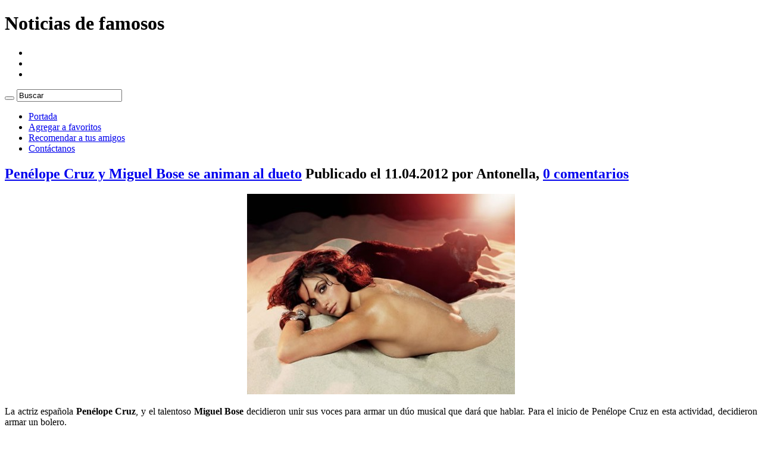

--- FILE ---
content_type: text/html; charset=UTF-8
request_url: https://www.ricosyfamosos.org/index.php/category/noticias-de-musica/page/3/
body_size: 14024
content:
<!doctype html>

<html>

<head>

<meta charset="UTF-8">
<title>

Noticias de música | Ricosyfamosos.org - Part 3

 &laquo; 

Noticias de famosos
</title>

<link rel="stylesheet" type="text/css" media="screen" href="https://www.ricosyfamosos.org/wp-content/themes/ricosyfamosos/style.css">

<!--[if lt IE 9]><script src="http://html5shiv.googlecode.com/svn/trunk/html5.js"></script><![endif]-->


		<!-- All in One SEO 4.9.3 - aioseo.com -->
	<meta name="robots" content="noindex, nofollow, max-image-preview:large" />
	<link rel="canonical" href="https://www.ricosyfamosos.org/index.php/category/noticias-de-musica/" />
	<link rel="prev" href="https://www.ricosyfamosos.org/index.php/category/noticias-de-musica/page/2/" />
	<link rel="next" href="https://www.ricosyfamosos.org/index.php/category/noticias-de-musica/page/4/" />
	<meta name="generator" content="All in One SEO (AIOSEO) 4.9.3" />
		<script type="application/ld+json" class="aioseo-schema">
			{"@context":"https:\/\/schema.org","@graph":[{"@type":"BreadcrumbList","@id":"https:\/\/www.ricosyfamosos.org\/category\/noticias-de-musica\/page\/3\/#breadcrumblist","itemListElement":[{"@type":"ListItem","@id":"https:\/\/www.ricosyfamosos.org#listItem","position":1,"name":"Home","item":"https:\/\/www.ricosyfamosos.org","nextItem":{"@type":"ListItem","@id":"https:\/\/www.ricosyfamosos.org\/index.php\/category\/noticias-de-musica\/#listItem","name":"Noticias de m\u00fasica"}},{"@type":"ListItem","@id":"https:\/\/www.ricosyfamosos.org\/index.php\/category\/noticias-de-musica\/#listItem","position":2,"name":"Noticias de m\u00fasica","item":"https:\/\/www.ricosyfamosos.org\/index.php\/category\/noticias-de-musica\/","nextItem":{"@type":"ListItem","@id":"https:\/\/www.ricosyfamosos.org\/category\/noticias-de-musica\/page\/3#listItem","name":"P\u00e1gina 3"},"previousItem":{"@type":"ListItem","@id":"https:\/\/www.ricosyfamosos.org#listItem","name":"Home"}},{"@type":"ListItem","@id":"https:\/\/www.ricosyfamosos.org\/category\/noticias-de-musica\/page\/3#listItem","position":3,"name":"P\u00e1gina 3","previousItem":{"@type":"ListItem","@id":"https:\/\/www.ricosyfamosos.org\/index.php\/category\/noticias-de-musica\/#listItem","name":"Noticias de m\u00fasica"}}]},{"@type":"CollectionPage","@id":"https:\/\/www.ricosyfamosos.org\/category\/noticias-de-musica\/page\/3\/#collectionpage","url":"https:\/\/www.ricosyfamosos.org\/category\/noticias-de-musica\/page\/3\/","name":"Noticias de m\u00fasica | Ricosyfamosos.org - Part 3","inLanguage":"es-ES","isPartOf":{"@id":"https:\/\/www.ricosyfamosos.org\/#website"},"breadcrumb":{"@id":"https:\/\/www.ricosyfamosos.org\/category\/noticias-de-musica\/page\/3\/#breadcrumblist"}},{"@type":"Organization","@id":"https:\/\/www.ricosyfamosos.org\/#organization","name":"Noticias de famosos","description":"Noticias de famosos, celebridades, famosas, rumores, noticias de musica, noticias del cine, movie trailers, trailers de peliculas, videos de famosos, noticias paparazzi, noticias de cantantes, noticias de cine, noticias de tv, fotos de famosos, noticias de cantantes, Celebrity Ooopss!, escandalos de Hollywood, noticias de television, fotos de famosas y m\u00e1s!","url":"https:\/\/www.ricosyfamosos.org\/"},{"@type":"WebSite","@id":"https:\/\/www.ricosyfamosos.org\/#website","url":"https:\/\/www.ricosyfamosos.org\/","name":"Noticias de famosos","description":"Noticias de famosos, celebridades, famosas, rumores, noticias de musica, noticias del cine, movie trailers, trailers de peliculas, videos de famosos, noticias paparazzi, noticias de cantantes, noticias de cine, noticias de tv, fotos de famosos, noticias de cantantes, Celebrity Ooopss!, escandalos de Hollywood, noticias de television, fotos de famosas y m\u00e1s!","inLanguage":"es-ES","publisher":{"@id":"https:\/\/www.ricosyfamosos.org\/#organization"}}]}
		</script>
		<!-- All in One SEO -->

<link rel="alternate" type="application/rss+xml" title="Noticias de famosos &raquo; Feed" href="https://www.ricosyfamosos.org/index.php/feed/" />
<link rel="alternate" type="application/rss+xml" title="Noticias de famosos &raquo; Feed de los comentarios" href="https://www.ricosyfamosos.org/index.php/comments/feed/" />
<link rel="alternate" type="application/rss+xml" title="Noticias de famosos &raquo; Categoría Noticias de música del feed" href="https://www.ricosyfamosos.org/index.php/category/noticias-de-musica/feed/" />
<style id='wp-img-auto-sizes-contain-inline-css' type='text/css'>
img:is([sizes=auto i],[sizes^="auto," i]){contain-intrinsic-size:3000px 1500px}
/*# sourceURL=wp-img-auto-sizes-contain-inline-css */
</style>
<style id='wp-emoji-styles-inline-css' type='text/css'>

	img.wp-smiley, img.emoji {
		display: inline !important;
		border: none !important;
		box-shadow: none !important;
		height: 1em !important;
		width: 1em !important;
		margin: 0 0.07em !important;
		vertical-align: -0.1em !important;
		background: none !important;
		padding: 0 !important;
	}
/*# sourceURL=wp-emoji-styles-inline-css */
</style>
<style id='wp-block-library-inline-css' type='text/css'>
:root{--wp-block-synced-color:#7a00df;--wp-block-synced-color--rgb:122,0,223;--wp-bound-block-color:var(--wp-block-synced-color);--wp-editor-canvas-background:#ddd;--wp-admin-theme-color:#007cba;--wp-admin-theme-color--rgb:0,124,186;--wp-admin-theme-color-darker-10:#006ba1;--wp-admin-theme-color-darker-10--rgb:0,107,160.5;--wp-admin-theme-color-darker-20:#005a87;--wp-admin-theme-color-darker-20--rgb:0,90,135;--wp-admin-border-width-focus:2px}@media (min-resolution:192dpi){:root{--wp-admin-border-width-focus:1.5px}}.wp-element-button{cursor:pointer}:root .has-very-light-gray-background-color{background-color:#eee}:root .has-very-dark-gray-background-color{background-color:#313131}:root .has-very-light-gray-color{color:#eee}:root .has-very-dark-gray-color{color:#313131}:root .has-vivid-green-cyan-to-vivid-cyan-blue-gradient-background{background:linear-gradient(135deg,#00d084,#0693e3)}:root .has-purple-crush-gradient-background{background:linear-gradient(135deg,#34e2e4,#4721fb 50%,#ab1dfe)}:root .has-hazy-dawn-gradient-background{background:linear-gradient(135deg,#faaca8,#dad0ec)}:root .has-subdued-olive-gradient-background{background:linear-gradient(135deg,#fafae1,#67a671)}:root .has-atomic-cream-gradient-background{background:linear-gradient(135deg,#fdd79a,#004a59)}:root .has-nightshade-gradient-background{background:linear-gradient(135deg,#330968,#31cdcf)}:root .has-midnight-gradient-background{background:linear-gradient(135deg,#020381,#2874fc)}:root{--wp--preset--font-size--normal:16px;--wp--preset--font-size--huge:42px}.has-regular-font-size{font-size:1em}.has-larger-font-size{font-size:2.625em}.has-normal-font-size{font-size:var(--wp--preset--font-size--normal)}.has-huge-font-size{font-size:var(--wp--preset--font-size--huge)}.has-text-align-center{text-align:center}.has-text-align-left{text-align:left}.has-text-align-right{text-align:right}.has-fit-text{white-space:nowrap!important}#end-resizable-editor-section{display:none}.aligncenter{clear:both}.items-justified-left{justify-content:flex-start}.items-justified-center{justify-content:center}.items-justified-right{justify-content:flex-end}.items-justified-space-between{justify-content:space-between}.screen-reader-text{border:0;clip-path:inset(50%);height:1px;margin:-1px;overflow:hidden;padding:0;position:absolute;width:1px;word-wrap:normal!important}.screen-reader-text:focus{background-color:#ddd;clip-path:none;color:#444;display:block;font-size:1em;height:auto;left:5px;line-height:normal;padding:15px 23px 14px;text-decoration:none;top:5px;width:auto;z-index:100000}html :where(.has-border-color){border-style:solid}html :where([style*=border-top-color]){border-top-style:solid}html :where([style*=border-right-color]){border-right-style:solid}html :where([style*=border-bottom-color]){border-bottom-style:solid}html :where([style*=border-left-color]){border-left-style:solid}html :where([style*=border-width]){border-style:solid}html :where([style*=border-top-width]){border-top-style:solid}html :where([style*=border-right-width]){border-right-style:solid}html :where([style*=border-bottom-width]){border-bottom-style:solid}html :where([style*=border-left-width]){border-left-style:solid}html :where(img[class*=wp-image-]){height:auto;max-width:100%}:where(figure){margin:0 0 1em}html :where(.is-position-sticky){--wp-admin--admin-bar--position-offset:var(--wp-admin--admin-bar--height,0px)}@media screen and (max-width:600px){html :where(.is-position-sticky){--wp-admin--admin-bar--position-offset:0px}}

/*# sourceURL=wp-block-library-inline-css */
</style><style id='global-styles-inline-css' type='text/css'>
:root{--wp--preset--aspect-ratio--square: 1;--wp--preset--aspect-ratio--4-3: 4/3;--wp--preset--aspect-ratio--3-4: 3/4;--wp--preset--aspect-ratio--3-2: 3/2;--wp--preset--aspect-ratio--2-3: 2/3;--wp--preset--aspect-ratio--16-9: 16/9;--wp--preset--aspect-ratio--9-16: 9/16;--wp--preset--color--black: #000000;--wp--preset--color--cyan-bluish-gray: #abb8c3;--wp--preset--color--white: #ffffff;--wp--preset--color--pale-pink: #f78da7;--wp--preset--color--vivid-red: #cf2e2e;--wp--preset--color--luminous-vivid-orange: #ff6900;--wp--preset--color--luminous-vivid-amber: #fcb900;--wp--preset--color--light-green-cyan: #7bdcb5;--wp--preset--color--vivid-green-cyan: #00d084;--wp--preset--color--pale-cyan-blue: #8ed1fc;--wp--preset--color--vivid-cyan-blue: #0693e3;--wp--preset--color--vivid-purple: #9b51e0;--wp--preset--gradient--vivid-cyan-blue-to-vivid-purple: linear-gradient(135deg,rgb(6,147,227) 0%,rgb(155,81,224) 100%);--wp--preset--gradient--light-green-cyan-to-vivid-green-cyan: linear-gradient(135deg,rgb(122,220,180) 0%,rgb(0,208,130) 100%);--wp--preset--gradient--luminous-vivid-amber-to-luminous-vivid-orange: linear-gradient(135deg,rgb(252,185,0) 0%,rgb(255,105,0) 100%);--wp--preset--gradient--luminous-vivid-orange-to-vivid-red: linear-gradient(135deg,rgb(255,105,0) 0%,rgb(207,46,46) 100%);--wp--preset--gradient--very-light-gray-to-cyan-bluish-gray: linear-gradient(135deg,rgb(238,238,238) 0%,rgb(169,184,195) 100%);--wp--preset--gradient--cool-to-warm-spectrum: linear-gradient(135deg,rgb(74,234,220) 0%,rgb(151,120,209) 20%,rgb(207,42,186) 40%,rgb(238,44,130) 60%,rgb(251,105,98) 80%,rgb(254,248,76) 100%);--wp--preset--gradient--blush-light-purple: linear-gradient(135deg,rgb(255,206,236) 0%,rgb(152,150,240) 100%);--wp--preset--gradient--blush-bordeaux: linear-gradient(135deg,rgb(254,205,165) 0%,rgb(254,45,45) 50%,rgb(107,0,62) 100%);--wp--preset--gradient--luminous-dusk: linear-gradient(135deg,rgb(255,203,112) 0%,rgb(199,81,192) 50%,rgb(65,88,208) 100%);--wp--preset--gradient--pale-ocean: linear-gradient(135deg,rgb(255,245,203) 0%,rgb(182,227,212) 50%,rgb(51,167,181) 100%);--wp--preset--gradient--electric-grass: linear-gradient(135deg,rgb(202,248,128) 0%,rgb(113,206,126) 100%);--wp--preset--gradient--midnight: linear-gradient(135deg,rgb(2,3,129) 0%,rgb(40,116,252) 100%);--wp--preset--font-size--small: 13px;--wp--preset--font-size--medium: 20px;--wp--preset--font-size--large: 36px;--wp--preset--font-size--x-large: 42px;--wp--preset--spacing--20: 0.44rem;--wp--preset--spacing--30: 0.67rem;--wp--preset--spacing--40: 1rem;--wp--preset--spacing--50: 1.5rem;--wp--preset--spacing--60: 2.25rem;--wp--preset--spacing--70: 3.38rem;--wp--preset--spacing--80: 5.06rem;--wp--preset--shadow--natural: 6px 6px 9px rgba(0, 0, 0, 0.2);--wp--preset--shadow--deep: 12px 12px 50px rgba(0, 0, 0, 0.4);--wp--preset--shadow--sharp: 6px 6px 0px rgba(0, 0, 0, 0.2);--wp--preset--shadow--outlined: 6px 6px 0px -3px rgb(255, 255, 255), 6px 6px rgb(0, 0, 0);--wp--preset--shadow--crisp: 6px 6px 0px rgb(0, 0, 0);}:where(.is-layout-flex){gap: 0.5em;}:where(.is-layout-grid){gap: 0.5em;}body .is-layout-flex{display: flex;}.is-layout-flex{flex-wrap: wrap;align-items: center;}.is-layout-flex > :is(*, div){margin: 0;}body .is-layout-grid{display: grid;}.is-layout-grid > :is(*, div){margin: 0;}:where(.wp-block-columns.is-layout-flex){gap: 2em;}:where(.wp-block-columns.is-layout-grid){gap: 2em;}:where(.wp-block-post-template.is-layout-flex){gap: 1.25em;}:where(.wp-block-post-template.is-layout-grid){gap: 1.25em;}.has-black-color{color: var(--wp--preset--color--black) !important;}.has-cyan-bluish-gray-color{color: var(--wp--preset--color--cyan-bluish-gray) !important;}.has-white-color{color: var(--wp--preset--color--white) !important;}.has-pale-pink-color{color: var(--wp--preset--color--pale-pink) !important;}.has-vivid-red-color{color: var(--wp--preset--color--vivid-red) !important;}.has-luminous-vivid-orange-color{color: var(--wp--preset--color--luminous-vivid-orange) !important;}.has-luminous-vivid-amber-color{color: var(--wp--preset--color--luminous-vivid-amber) !important;}.has-light-green-cyan-color{color: var(--wp--preset--color--light-green-cyan) !important;}.has-vivid-green-cyan-color{color: var(--wp--preset--color--vivid-green-cyan) !important;}.has-pale-cyan-blue-color{color: var(--wp--preset--color--pale-cyan-blue) !important;}.has-vivid-cyan-blue-color{color: var(--wp--preset--color--vivid-cyan-blue) !important;}.has-vivid-purple-color{color: var(--wp--preset--color--vivid-purple) !important;}.has-black-background-color{background-color: var(--wp--preset--color--black) !important;}.has-cyan-bluish-gray-background-color{background-color: var(--wp--preset--color--cyan-bluish-gray) !important;}.has-white-background-color{background-color: var(--wp--preset--color--white) !important;}.has-pale-pink-background-color{background-color: var(--wp--preset--color--pale-pink) !important;}.has-vivid-red-background-color{background-color: var(--wp--preset--color--vivid-red) !important;}.has-luminous-vivid-orange-background-color{background-color: var(--wp--preset--color--luminous-vivid-orange) !important;}.has-luminous-vivid-amber-background-color{background-color: var(--wp--preset--color--luminous-vivid-amber) !important;}.has-light-green-cyan-background-color{background-color: var(--wp--preset--color--light-green-cyan) !important;}.has-vivid-green-cyan-background-color{background-color: var(--wp--preset--color--vivid-green-cyan) !important;}.has-pale-cyan-blue-background-color{background-color: var(--wp--preset--color--pale-cyan-blue) !important;}.has-vivid-cyan-blue-background-color{background-color: var(--wp--preset--color--vivid-cyan-blue) !important;}.has-vivid-purple-background-color{background-color: var(--wp--preset--color--vivid-purple) !important;}.has-black-border-color{border-color: var(--wp--preset--color--black) !important;}.has-cyan-bluish-gray-border-color{border-color: var(--wp--preset--color--cyan-bluish-gray) !important;}.has-white-border-color{border-color: var(--wp--preset--color--white) !important;}.has-pale-pink-border-color{border-color: var(--wp--preset--color--pale-pink) !important;}.has-vivid-red-border-color{border-color: var(--wp--preset--color--vivid-red) !important;}.has-luminous-vivid-orange-border-color{border-color: var(--wp--preset--color--luminous-vivid-orange) !important;}.has-luminous-vivid-amber-border-color{border-color: var(--wp--preset--color--luminous-vivid-amber) !important;}.has-light-green-cyan-border-color{border-color: var(--wp--preset--color--light-green-cyan) !important;}.has-vivid-green-cyan-border-color{border-color: var(--wp--preset--color--vivid-green-cyan) !important;}.has-pale-cyan-blue-border-color{border-color: var(--wp--preset--color--pale-cyan-blue) !important;}.has-vivid-cyan-blue-border-color{border-color: var(--wp--preset--color--vivid-cyan-blue) !important;}.has-vivid-purple-border-color{border-color: var(--wp--preset--color--vivid-purple) !important;}.has-vivid-cyan-blue-to-vivid-purple-gradient-background{background: var(--wp--preset--gradient--vivid-cyan-blue-to-vivid-purple) !important;}.has-light-green-cyan-to-vivid-green-cyan-gradient-background{background: var(--wp--preset--gradient--light-green-cyan-to-vivid-green-cyan) !important;}.has-luminous-vivid-amber-to-luminous-vivid-orange-gradient-background{background: var(--wp--preset--gradient--luminous-vivid-amber-to-luminous-vivid-orange) !important;}.has-luminous-vivid-orange-to-vivid-red-gradient-background{background: var(--wp--preset--gradient--luminous-vivid-orange-to-vivid-red) !important;}.has-very-light-gray-to-cyan-bluish-gray-gradient-background{background: var(--wp--preset--gradient--very-light-gray-to-cyan-bluish-gray) !important;}.has-cool-to-warm-spectrum-gradient-background{background: var(--wp--preset--gradient--cool-to-warm-spectrum) !important;}.has-blush-light-purple-gradient-background{background: var(--wp--preset--gradient--blush-light-purple) !important;}.has-blush-bordeaux-gradient-background{background: var(--wp--preset--gradient--blush-bordeaux) !important;}.has-luminous-dusk-gradient-background{background: var(--wp--preset--gradient--luminous-dusk) !important;}.has-pale-ocean-gradient-background{background: var(--wp--preset--gradient--pale-ocean) !important;}.has-electric-grass-gradient-background{background: var(--wp--preset--gradient--electric-grass) !important;}.has-midnight-gradient-background{background: var(--wp--preset--gradient--midnight) !important;}.has-small-font-size{font-size: var(--wp--preset--font-size--small) !important;}.has-medium-font-size{font-size: var(--wp--preset--font-size--medium) !important;}.has-large-font-size{font-size: var(--wp--preset--font-size--large) !important;}.has-x-large-font-size{font-size: var(--wp--preset--font-size--x-large) !important;}
/*# sourceURL=global-styles-inline-css */
</style>

<style id='classic-theme-styles-inline-css' type='text/css'>
/*! This file is auto-generated */
.wp-block-button__link{color:#fff;background-color:#32373c;border-radius:9999px;box-shadow:none;text-decoration:none;padding:calc(.667em + 2px) calc(1.333em + 2px);font-size:1.125em}.wp-block-file__button{background:#32373c;color:#fff;text-decoration:none}
/*# sourceURL=/wp-includes/css/classic-themes.min.css */
</style>
<link rel="https://api.w.org/" href="https://www.ricosyfamosos.org/index.php/wp-json/" /><link rel="alternate" title="JSON" type="application/json" href="https://www.ricosyfamosos.org/index.php/wp-json/wp/v2/categories/40" /><link rel="EditURI" type="application/rsd+xml" title="RSD" href="https://www.ricosyfamosos.org/xmlrpc.php?rsd" />

<script type="text/javascript">
  window.___gcfg = {lang: 'es'};

  (function() {
    var po = document.createElement('script'); po.type = 'text/javascript'; po.async = true;
    po.src = 'https://apis.google.com/js/plusone.js';
    var s = document.getElementsByTagName('script')[0]; s.parentNode.insertBefore(po, s);
  })();
</script>

<script type="text/javascript">

  var _gaq = _gaq || [];
  _gaq.push(['_setAccount', 'UA-927185-22']);
  _gaq.push(['_trackPageview']);

  (function() {
    var ga = document.createElement('script'); ga.type = 'text/javascript'; ga.async = true;
    ga.src = ('https:' == document.location.protocol ? 'https://ssl' : 'http://www') + '.google-analytics.com/ga.js';
    var s = document.getElementsByTagName('script')[0]; s.parentNode.insertBefore(ga, s);
  })();

</script>
</head>

<body>

<!--<bg>-->

<div class="bgbt">

<!--<all>-->

<div class="all w980px maau brdr5px pore">

	<!--<hd>-->

	<header id="hd" class="hd icob pore mbot20px">

		
        <h1>Noticias de famosos</h1>

		
    	<a class="logo poab bg" href="https://www.ricosyfamosos.org/" title="Noticias de famosos"></a>

        <div class="hdr icob flor clbo ovhd">

            <ul class="list_social flor icob pore z2">
                <li class="fbico"><a class="dibl bg" href="http://www.facebook.com/ricosyfamosos" target="_blank"></a></li>
                <li class="twico"><a class="dibl bg" href="http://twitter.com/ricosyfamosos" target="_blank"></a></li>
                <li class="rssico"><a class="dibl bg" href="https://www.ricosyfamosos.org/feed/"></a></li>
             <!--   <li class="instagram"><a class="dibl bg" href="#"></a></li>
                <li class="gpico"><a class="dibl bg" href="#" target="_blank"></a></li>
                <li class="flckico"><a class="dibl bg" href="#"></a></li>
                <li class="vico"><a class="dibl bg" href="#" target="_blank"></a></li> -->
            </ul>

            <form class="formsearch clbo brdr5px flor pore z1" method="get" id="searchform" action="http://www.ricosyfamosos.org/">

            	<button id="searchsubmit" type="submit" class="inbt flol bg"></button>

            	<input name="s" type="text" class="intx flol" value="Buscar">

            </form>

        </div>

	</header>

	<!--</hd>-->

    <!--<slide>-->

    <section class="cntmenu cntmenuf icob maau pore mbot10px">

    	<div class="cntmenub">

        	<ul class="flol cntmenubl txar icos mbot15px">

            	<li><a href="https://www.ricosyfamosos.org/" title="Noticias de famosos">Portada</a></li>

            	<li><a href="javascript:window.sidebar.addPanel('Noticias de famosos, celebridades, famosas, rumores, noticias de musica, noticias del cine, movie trailers, trailers de peliculas, videos de famosos, noticias paparazzi, noticias de cantantes, noticias de cine, noticias de tv, fotos de famosos, noticias de cantantes, Celebrity Ooopss!, escandalos de Hollywood, noticias de television, fotos de famosas y más!','https://www.ricosyfamosos.org/','');" onclick="window.external.AddFavorite('https://www.ricosyfamosos.org/','Noticias de famosos, celebridades, famosas, rumores, noticias de musica, noticias del cine, movie trailers, trailers de peliculas, videos de famosos, noticias paparazzi, noticias de cantantes, noticias de cine, noticias de tv, fotos de famosos, noticias de cantantes, Celebrity Ooopss!, escandalos de Hollywood, noticias de television, fotos de famosas y más!');">Agregar a favoritos</a></li>

                <li><a href="#" onclick="return addthis_sendto('email');">Recomendar a tus amigos</a></li>

                <li><a href="https://www.ricosyfamosos.org/contacto">Contáctanos</a></li>

            </ul>

            <div class="cntmenubr flor">

			<div class="publicidad">			<div class="textwidget"><script type="text/javascript"><!--
google_ad_client = "ca-pub-9574303270341649";
/* ricosyfamosos-header-728 */
google_ad_slot = "6118531369";
google_ad_width = 728;
google_ad_height = 90;
//-->
</script>
<script type="text/javascript"
src="http://pagead2.googlesyndication.com/pagead/show_ads.js">
</script></div>
		</div>                  

            </div>

        </div>

        
    </section>

    <!--</slide>--> 

	<!--<bd>-->

	<section id="bd" class="clfl mbot15px">






    	<section class="cont cntpag flol mbot20px">



			


			<!--<post>-->



			<article class="post mbot15px">



            	<header>



					<h2 class="titpost bg mbot10px brdr5px"><a href="https://www.ricosyfamosos.org/index.php/2012/04/11/penelope-cruz-y-miguel-bose-se-animan-al-dueto/">Penélope Cruz y Miguel Bose se animan al dueto</a> <span class="dibl">Publicado el 11.04.2012 por <span class="autor fonb">Antonella</span>, <a class="icob pore ico_comment" href="https://www.ricosyfamosos.org/index.php/2012/04/11/penelope-cruz-y-miguel-bose-se-animan-al-dueto/#comments">0 comentarios</a></span></h2>



				</header>



				<div class="postwp">



					<div align="center"><img loading="lazy" decoding="async" src="http://www.ricosyfamosos.org/wp-content/uploads/2012/04/penelope-cruz-y-miguel-bose-se-animan-al-dueto-01-450x337.jpg" alt="" title="penelope-cruz-y-miguel-bose-se-animan-al-dueto-01" width="450" height="337" class="aligncenter size-medium wp-image-10042" srcset="https://www.ricosyfamosos.org/wp-content/uploads/2012/04/penelope-cruz-y-miguel-bose-se-animan-al-dueto-01-450x337.jpg 450w, https://www.ricosyfamosos.org/wp-content/uploads/2012/04/penelope-cruz-y-miguel-bose-se-animan-al-dueto-01-118x87.jpg 118w, https://www.ricosyfamosos.org/wp-content/uploads/2012/04/penelope-cruz-y-miguel-bose-se-animan-al-dueto-01.jpg 490w" sizes="auto, (max-width: 450px) 100vw, 450px" /></div>
<p></p>
<div align="justify">La actriz española <strong>Penélope Cruz</strong>, y el talentoso <strong>Miguel Bose</strong> decidieron unir sus voces para armar un dúo musical que dará que hablar. Para el inicio de Penélope Cruz en esta actividad, decidieron armar un bolero.</div>
<p></p>
<p> <a href="https://www.ricosyfamosos.org/index.php/2012/04/11/penelope-cruz-y-miguel-bose-se-animan-al-dueto/#more-10041" class="more-link">Leer más&#8230;</a></p>



            	</div>






                <footer class="blockquote pore clfl">



                	<p class="titquote fonb poab">Opciones del Artículo</p>



                    <p class="categorias icob pore"><a href="https://www.ricosyfamosos.org/index.php/category/fotos-de-famosas/" rel="category tag">Fotos de famosas</a>, <a href="https://www.ricosyfamosos.org/index.php/category/fotos-de-famosos/" rel="category tag">Fotos de famosos</a>, <a href="https://www.ricosyfamosos.org/index.php/category/noticias-de-actrices/" rel="category tag">Noticias de actrices</a>, <a href="https://www.ricosyfamosos.org/index.php/category/noticias-de-cantantes/" rel="category tag">Noticias de cantantes</a>, <a href="https://www.ricosyfamosos.org/index.php/category/noticias-de-musica/" rel="category tag">Noticias de música</a>, <a href="https://www.ricosyfamosos.org/index.php/category/noticias-generales/" rel="category tag">Noticias generales</a></p>

					<p class="categorias etiquetas icob pore"><a href="https://www.ricosyfamosos.org/index.php/tag/miguel-bose/" rel="tag">miguel bosé</a>, <a href="https://www.ricosyfamosos.org/index.php/tag/penelope-cruz/" rel="tag">Penelope Cruz</a></p>
                	<ul class="flli boton_social">



                    	<li><a href="http://twitter.com/share" class="twitter-share-button" data-text="Penélope Cruz y Miguel Bose se animan al dueto" data-url="https://www.ricosyfamosos.org/index.php/2012/04/11/penelope-cruz-y-miguel-bose-se-animan-al-dueto/" data-hashtags="cotilleo" data-count="vertical" data-via="ricosyfamosos" data-lang="es">Tweet</a></li>



                    	<li><g:plusone size="tall" href="https://www.ricosyfamosos.org/index.php/2012/04/11/penelope-cruz-y-miguel-bose-se-animan-al-dueto/"></g:plusone></li>

                    	<li><iframe src="http://www.facebook.com/plugins/like.php?href=https://www.ricosyfamosos.org/index.php/2012/04/11/penelope-cruz-y-miguel-bose-se-animan-al-dueto/&amp;layout=box_count&amp;show_faces=true&amp;width=80&amp;action=like&amp;font=arial&amp;colorscheme=light" scrolling="no" frameborder="0" allowTransparency="true" style="border:none; overflow:hidden; width:80px; height:65px"></iframe></li>



                    </ul>



                </footer>



            </article>






            <!--</post-->



            


			<!--<post>-->



			<article class="post mbot15px">



            	<header>



					<h2 class="titpost bg mbot10px brdr5px"><a href="https://www.ricosyfamosos.org/index.php/2012/04/10/lily-allen-vuelve-al-ruedo/">Lily Allen vuelve al ruedo</a> <span class="dibl">Publicado el 10.04.2012 por <span class="autor fonb">Antonella</span>, <a class="icob pore ico_comment" href="https://www.ricosyfamosos.org/index.php/2012/04/10/lily-allen-vuelve-al-ruedo/#comments">0 comentarios</a></span></h2>



				</header>



				<div class="postwp">



					<div align="center"><img loading="lazy" decoding="async" src="http://www.ricosyfamosos.org/wp-content/uploads/2012/04/lily-allen-vuelve-al-ruedo-01.jpg" alt="" title="lily-allen-vuelve-al-ruedo-01" width="400" height="521" class="aligncenter size-full wp-image-10028" /></div>
<p></p>
<div align="justify">A pesar de que la cantante británica <strong>Lily Allen</strong> aseguró alejarse del mundo de la música, para tener hijos y vivir en la tranquilidad del campo, desistió de la idea, y volvió al ruedo musical.</div>
<p></p>
<p> <a href="https://www.ricosyfamosos.org/index.php/2012/04/10/lily-allen-vuelve-al-ruedo/#more-10027" class="more-link">Leer más&#8230;</a></p>



            	</div>






<center>

<script type="text/javascript"><!--
google_ad_client = "ca-pub-9574303270341649";
/* ricosyfamosos-medio-336 */
google_ad_slot = "6980287633";
google_ad_width = 336;
google_ad_height = 280;
//-->
</script>
<script type="text/javascript"
src="http://pagead2.googlesyndication.com/pagead/show_ads.js">
</script>

</center>

<br />

 


                <footer class="blockquote pore clfl">



                	<p class="titquote fonb poab">Opciones del Artículo</p>



                    <p class="categorias icob pore"><a href="https://www.ricosyfamosos.org/index.php/category/celebrity-ooopss/" rel="category tag">Celebrity Ooopss!</a>, <a href="https://www.ricosyfamosos.org/index.php/category/fotos-de-famosas/" rel="category tag">Fotos de famosas</a>, <a href="https://www.ricosyfamosos.org/index.php/category/noticias-de-cantantes/" rel="category tag">Noticias de cantantes</a>, <a href="https://www.ricosyfamosos.org/index.php/category/noticias-de-musica/" rel="category tag">Noticias de música</a>, <a href="https://www.ricosyfamosos.org/index.php/category/noticias-generales/" rel="category tag">Noticias generales</a>, <a href="https://www.ricosyfamosos.org/index.php/category/rumores/" rel="category tag">Rumores</a></p>

					<p class="categorias etiquetas icob pore"><a href="https://www.ricosyfamosos.org/index.php/tag/lily-allen/" rel="tag">Lily Allen</a>, <a href="https://www.ricosyfamosos.org/index.php/tag/lily-allen-enamorada/" rel="tag">lily allen enamorada</a>, <a href="https://www.ricosyfamosos.org/index.php/tag/lily-allen-fama/" rel="tag">Lily allen fama</a></p>
                	<ul class="flli boton_social">



                    	<li><a href="http://twitter.com/share" class="twitter-share-button" data-text="Lily Allen vuelve al ruedo" data-url="https://www.ricosyfamosos.org/index.php/2012/04/10/lily-allen-vuelve-al-ruedo/" data-hashtags="cotilleo" data-count="vertical" data-via="ricosyfamosos" data-lang="es">Tweet</a></li>



                    	<li><g:plusone size="tall" href="https://www.ricosyfamosos.org/index.php/2012/04/10/lily-allen-vuelve-al-ruedo/"></g:plusone></li>

                    	<li><iframe src="http://www.facebook.com/plugins/like.php?href=https://www.ricosyfamosos.org/index.php/2012/04/10/lily-allen-vuelve-al-ruedo/&amp;layout=box_count&amp;show_faces=true&amp;width=80&amp;action=like&amp;font=arial&amp;colorscheme=light" scrolling="no" frameborder="0" allowTransparency="true" style="border:none; overflow:hidden; width:80px; height:65px"></iframe></li>



                    </ul>



                </footer>



            </article>






            <!--</post-->



            


			<!--<post>-->



			<article class="post mbot15px">



            	<header>



					<h2 class="titpost bg mbot10px brdr5px"><a href="https://www.ricosyfamosos.org/index.php/2012/04/04/rihanna-tiene-intenciones-de-acercarse-a-chris-brown/">Rihanna tiene intenciones de acercarse a Chris Brown</a> <span class="dibl">Publicado el 04.04.2012 por <span class="autor fonb">Antonella</span>, <a class="icob pore ico_comment" href="https://www.ricosyfamosos.org/index.php/2012/04/04/rihanna-tiene-intenciones-de-acercarse-a-chris-brown/#comments">1 comentario</a></span></h2>



				</header>



				<div class="postwp">



					<div align="center"><img loading="lazy" decoding="async" src="http://www.ricosyfamosos.org/wp-content/uploads/2012/04/rihanna-tiene-intenciones-de-acercarse-a-chris-brown-01-450x650.jpg" alt="" title="rihanna-tiene-intenciones-de-acercarse-a-chris-brown-01" width="450" height="650" class="aligncenter size-medium wp-image-9955" srcset="https://www.ricosyfamosos.org/wp-content/uploads/2012/04/rihanna-tiene-intenciones-de-acercarse-a-chris-brown-01-450x650.jpg 450w, https://www.ricosyfamosos.org/wp-content/uploads/2012/04/rihanna-tiene-intenciones-de-acercarse-a-chris-brown-01.jpg 468w" sizes="auto, (max-width: 450px) 100vw, 450px" /></div>
<p></p>
<div align="justify">Sí sí, leyeron bien. La cantante <strong>Rihanna</strong> confesó a la revista Elle que si bien el drama de la golpiza que recibió en 2009 por parte del cantante <strong>Chris Brown</strong> fue lo más difícil que le ha tocado vivir, también tiene nostalgia de su ex-novio, y no descarta grabar un álbum con el.</div>
<p></p>
<p> <a href="https://www.ricosyfamosos.org/index.php/2012/04/04/rihanna-tiene-intenciones-de-acercarse-a-chris-brown/#more-9953" class="more-link">Leer más&#8230;</a></p>



            	</div>






                <footer class="blockquote pore clfl">



                	<p class="titquote fonb poab">Opciones del Artículo</p>



                    <p class="categorias icob pore"><a href="https://www.ricosyfamosos.org/index.php/category/fotos-de-famosas/" rel="category tag">Fotos de famosas</a>, <a href="https://www.ricosyfamosos.org/index.php/category/noticias-de-actrices/" rel="category tag">Noticias de actrices</a>, <a href="https://www.ricosyfamosos.org/index.php/category/noticias-de-cantantes/" rel="category tag">Noticias de cantantes</a>, <a href="https://www.ricosyfamosos.org/index.php/category/noticias-de-musica/" rel="category tag">Noticias de música</a>, <a href="https://www.ricosyfamosos.org/index.php/category/noticias-generales/" rel="category tag">Noticias generales</a></p>

					<p class="categorias etiquetas icob pore"><a href="https://www.ricosyfamosos.org/index.php/tag/rihanna/" rel="tag">rihanna</a>, <a href="https://www.ricosyfamosos.org/index.php/tag/rihanna-golpeada/" rel="tag">Rihanna golpeada</a>, <a href="https://www.ricosyfamosos.org/index.php/tag/rihanna-y-chris-brown/" rel="tag">Rihanna y Chris Brown</a></p>
                	<ul class="flli boton_social">



                    	<li><a href="http://twitter.com/share" class="twitter-share-button" data-text="Rihanna tiene intenciones de acercarse a Chris Brown" data-url="https://www.ricosyfamosos.org/index.php/2012/04/04/rihanna-tiene-intenciones-de-acercarse-a-chris-brown/" data-hashtags="cotilleo" data-count="vertical" data-via="ricosyfamosos" data-lang="es">Tweet</a></li>



                    	<li><g:plusone size="tall" href="https://www.ricosyfamosos.org/index.php/2012/04/04/rihanna-tiene-intenciones-de-acercarse-a-chris-brown/"></g:plusone></li>

                    	<li><iframe src="http://www.facebook.com/plugins/like.php?href=https://www.ricosyfamosos.org/index.php/2012/04/04/rihanna-tiene-intenciones-de-acercarse-a-chris-brown/&amp;layout=box_count&amp;show_faces=true&amp;width=80&amp;action=like&amp;font=arial&amp;colorscheme=light" scrolling="no" frameborder="0" allowTransparency="true" style="border:none; overflow:hidden; width:80px; height:65px"></iframe></li>



                    </ul>



                </footer>



            </article>






            <!--</post-->



            


			<!--<post>-->



			<article class="post mbot15px">



            	<header>



					<h2 class="titpost bg mbot10px brdr5px"><a href="https://www.ricosyfamosos.org/index.php/2012/04/04/madonna-nuevamente-numero-uno-de-los-billboard/">Madonna nuevamente número uno de los Billboard</a> <span class="dibl">Publicado el 04.04.2012 por <span class="autor fonb">Antonella</span>, <a class="icob pore ico_comment" href="https://www.ricosyfamosos.org/index.php/2012/04/04/madonna-nuevamente-numero-uno-de-los-billboard/#comments">1 comentario</a></span></h2>



				</header>



				<div class="postwp">



					<div align="center"><img loading="lazy" decoding="async" src="http://www.ricosyfamosos.org/wp-content/uploads/2012/04/madonna-nuevamente-numero-uno-de-los-billboard-01-450x450.jpg" alt="" title="madonna-nuevamente-numero-uno-de-los-billboard-01" width="450" height="450" class="aligncenter size-medium wp-image-9951" srcset="https://www.ricosyfamosos.org/wp-content/uploads/2012/04/madonna-nuevamente-numero-uno-de-los-billboard-01-450x450.jpg 450w, https://www.ricosyfamosos.org/wp-content/uploads/2012/04/madonna-nuevamente-numero-uno-de-los-billboard-01.jpg 490w" sizes="auto, (max-width: 450px) 100vw, 450px" /></div>
<p></p>
<div align="justify">La multifacética cantante norteamericana Madonna, a sus 53 años, sigue marcando el camino de la música con su nuevo álbum <strong>MDNA</strong>. <strong>Madonna</strong> ya lleva vendidas 359.000 copias de su nuevo trabajo, y las ventas no parecen tener perspectivas de disminuir.</div>
<p></p>
<p> <a href="https://www.ricosyfamosos.org/index.php/2012/04/04/madonna-nuevamente-numero-uno-de-los-billboard/#more-9950" class="more-link">Leer más&#8230;</a></p>



            	</div>






                <footer class="blockquote pore clfl">



                	<p class="titquote fonb poab">Opciones del Artículo</p>



                    <p class="categorias icob pore"><a href="https://www.ricosyfamosos.org/index.php/category/fotos-de-famosas/" rel="category tag">Fotos de famosas</a>, <a href="https://www.ricosyfamosos.org/index.php/category/noticias-de-cantantes/" rel="category tag">Noticias de cantantes</a>, <a href="https://www.ricosyfamosos.org/index.php/category/noticias-de-musica/" rel="category tag">Noticias de música</a>, <a href="https://www.ricosyfamosos.org/index.php/category/noticias-generales/" rel="category tag">Noticias generales</a></p>

					<p class="categorias etiquetas icob pore"><a href="https://www.ricosyfamosos.org/index.php/tag/madonna/" rel="tag">madonna</a>, <a href="https://www.ricosyfamosos.org/index.php/tag/madonna-foto/" rel="tag">madonna foto</a>, <a href="https://www.ricosyfamosos.org/index.php/tag/noticias-de-madonna/" rel="tag">noticias de madonna</a></p>
                	<ul class="flli boton_social">



                    	<li><a href="http://twitter.com/share" class="twitter-share-button" data-text="Madonna nuevamente número uno de los Billboard" data-url="https://www.ricosyfamosos.org/index.php/2012/04/04/madonna-nuevamente-numero-uno-de-los-billboard/" data-hashtags="cotilleo" data-count="vertical" data-via="ricosyfamosos" data-lang="es">Tweet</a></li>



                    	<li><g:plusone size="tall" href="https://www.ricosyfamosos.org/index.php/2012/04/04/madonna-nuevamente-numero-uno-de-los-billboard/"></g:plusone></li>

                    	<li><iframe src="http://www.facebook.com/plugins/like.php?href=https://www.ricosyfamosos.org/index.php/2012/04/04/madonna-nuevamente-numero-uno-de-los-billboard/&amp;layout=box_count&amp;show_faces=true&amp;width=80&amp;action=like&amp;font=arial&amp;colorscheme=light" scrolling="no" frameborder="0" allowTransparency="true" style="border:none; overflow:hidden; width:80px; height:65px"></iframe></li>



                    </ul>



                </footer>



            </article>






            <!--</post-->



            


			<!--<post>-->



			<article class="post mbot15px">



            	<header>



					<h2 class="titpost bg mbot10px brdr5px"><a href="https://www.ricosyfamosos.org/index.php/2012/04/04/katy-perry-se-transforma-en-una-diosa-de-bollywood/">Katy Perry se transforma en una diosa de Bollywood</a> <span class="dibl">Publicado el 04.04.2012 por <span class="autor fonb">Antonella</span>, <a class="icob pore ico_comment" href="https://www.ricosyfamosos.org/index.php/2012/04/04/katy-perry-se-transforma-en-una-diosa-de-bollywood/#comments">1 comentario</a></span></h2>



				</header>



				<div class="postwp">



					<div align="center"><img loading="lazy" decoding="async" src="http://www.ricosyfamosos.org/wp-content/uploads/2012/04/katy-perry-se-transforma-diosa-bollywood-01-450x253.jpg" alt="" title="katy-perry-se-transforma-diosa-bollywood-01" width="450" height="253" class="aligncenter size-medium wp-image-9941" srcset="https://www.ricosyfamosos.org/wp-content/uploads/2012/04/katy-perry-se-transforma-diosa-bollywood-01-450x253.jpg 450w, https://www.ricosyfamosos.org/wp-content/uploads/2012/04/katy-perry-se-transforma-diosa-bollywood-01.jpg 490w" sizes="auto, (max-width: 450px) 100vw, 450px" /></div>
<p></p>
<div align="justify">La bella cantante norteamericana <strong>Katy Perry</strong> sorprendió a todos en su show de apertura de la Primera Liga de la India. Su atuendo fue por demás festejado ya que fusionaba el arte indú y la extravagancia propia de la cantante, y mostró lo bien que se la ve sin su ex-marido, <strong>Rusell Brand</strong>.</div>
<p></p>
<p> <a href="https://www.ricosyfamosos.org/index.php/2012/04/04/katy-perry-se-transforma-en-una-diosa-de-bollywood/#more-9940" class="more-link">Leer más&#8230;</a></p>



            	</div>






                <footer class="blockquote pore clfl">



                	<p class="titquote fonb poab">Opciones del Artículo</p>



                    <p class="categorias icob pore"><a href="https://www.ricosyfamosos.org/index.php/category/fotos-de-famosas/" rel="category tag">Fotos de famosas</a>, <a href="https://www.ricosyfamosos.org/index.php/category/noticias-de-cantantes/" rel="category tag">Noticias de cantantes</a>, <a href="https://www.ricosyfamosos.org/index.php/category/noticias-de-deportes/" rel="category tag">Noticias de deportes</a>, <a href="https://www.ricosyfamosos.org/index.php/category/noticias-de-musica/" rel="category tag">Noticias de música</a>, <a href="https://www.ricosyfamosos.org/index.php/category/noticias-generales/" rel="category tag">Noticias generales</a></p>

					<p class="categorias etiquetas icob pore"><a href="https://www.ricosyfamosos.org/index.php/tag/katy-perry/" rel="tag">katy perry</a>, <a href="https://www.ricosyfamosos.org/index.php/tag/katy-perry-y-rusell-brand/" rel="tag">katy perry y rusell brand</a></p>
                	<ul class="flli boton_social">



                    	<li><a href="http://twitter.com/share" class="twitter-share-button" data-text="Katy Perry se transforma en una diosa de Bollywood" data-url="https://www.ricosyfamosos.org/index.php/2012/04/04/katy-perry-se-transforma-en-una-diosa-de-bollywood/" data-hashtags="cotilleo" data-count="vertical" data-via="ricosyfamosos" data-lang="es">Tweet</a></li>



                    	<li><g:plusone size="tall" href="https://www.ricosyfamosos.org/index.php/2012/04/04/katy-perry-se-transforma-en-una-diosa-de-bollywood/"></g:plusone></li>

                    	<li><iframe src="http://www.facebook.com/plugins/like.php?href=https://www.ricosyfamosos.org/index.php/2012/04/04/katy-perry-se-transforma-en-una-diosa-de-bollywood/&amp;layout=box_count&amp;show_faces=true&amp;width=80&amp;action=like&amp;font=arial&amp;colorscheme=light" scrolling="no" frameborder="0" allowTransparency="true" style="border:none; overflow:hidden; width:80px; height:65px"></iframe></li>



                    </ul>



                </footer>



            </article>






            <!--</post-->



            


			<!--<post>-->



			<article class="post mbot15px">



            	<header>



					<h2 class="titpost bg mbot10px brdr5px"><a href="https://www.ricosyfamosos.org/index.php/2011/07/23/fallecio-amy-winehouse/">Falleció Amy Winehouse</a> <span class="dibl">Publicado el 23.07.2011 por <span class="autor fonb"></span>, <a class="icob pore ico_comment" href="https://www.ricosyfamosos.org/index.php/2011/07/23/fallecio-amy-winehouse/#comments">3 comentarios</a></span></h2>



				</header>



				<div class="postwp">



					<div align="justify">A la edad de 27 años, la cantante británica, <strong>Amy Winehouse</strong> ha muerto.</div>
<p> </p>
<div align="center"><img loading="lazy" decoding="async" src="http://www.ricosyfamosos.org/wp-content/uploads/2011/07/Falleció-Amy-Winehouse-450x337.jpg" alt="" title="Falleció Amy Winehouse" width="450" height="337" class="aligncenter size-medium wp-image-9926" srcset="https://www.ricosyfamosos.org/wp-content/uploads/2011/07/Falleció-Amy-Winehouse-450x337.jpg 450w, https://www.ricosyfamosos.org/wp-content/uploads/2011/07/Falleció-Amy-Winehouse-118x87.jpg 118w, https://www.ricosyfamosos.org/wp-content/uploads/2011/07/Falleció-Amy-Winehouse.jpg 602w" sizes="auto, (max-width: 450px) 100vw, 450px" /></div>
<p></p>
<div align="justify">Fue encontrada muerta en su apartamento en Londres, según informó la prensa británica.</div>
<p></p>
<div align="justify">Ampliaremos.</div>
<p></p>



            	</div>






                <footer class="blockquote pore clfl">



                	<p class="titquote fonb poab">Opciones del Artículo</p>



                    <p class="categorias icob pore"><a href="https://www.ricosyfamosos.org/index.php/category/noticias-de-cantantes/" rel="category tag">Noticias de cantantes</a>, <a href="https://www.ricosyfamosos.org/index.php/category/noticias-de-musica/" rel="category tag">Noticias de música</a>, <a href="https://www.ricosyfamosos.org/index.php/category/noticias-generales/" rel="category tag">Noticias generales</a></p>

					<p class="categorias etiquetas icob pore"><a href="https://www.ricosyfamosos.org/index.php/tag/amy-winehouse/" rel="tag">Amy winehouse</a></p>
                	<ul class="flli boton_social">



                    	<li><a href="http://twitter.com/share" class="twitter-share-button" data-text="Falleció Amy Winehouse" data-url="https://www.ricosyfamosos.org/index.php/2011/07/23/fallecio-amy-winehouse/" data-hashtags="cotilleo" data-count="vertical" data-via="ricosyfamosos" data-lang="es">Tweet</a></li>



                    	<li><g:plusone size="tall" href="https://www.ricosyfamosos.org/index.php/2011/07/23/fallecio-amy-winehouse/"></g:plusone></li>

                    	<li><iframe src="http://www.facebook.com/plugins/like.php?href=https://www.ricosyfamosos.org/index.php/2011/07/23/fallecio-amy-winehouse/&amp;layout=box_count&amp;show_faces=true&amp;width=80&amp;action=like&amp;font=arial&amp;colorscheme=light" scrolling="no" frameborder="0" allowTransparency="true" style="border:none; overflow:hidden; width:80px; height:65px"></iframe></li>



                    </ul>



                </footer>



            </article>






            <!--</post-->



            


			<!--<post>-->



			<article class="post mbot15px">



            	<header>



					<h2 class="titpost bg mbot10px brdr5px"><a href="https://www.ricosyfamosos.org/index.php/2011/07/08/beyonce-estreno-best-thing-i-never-had/">Beyoncé estrenó Best Thing I Never Had</a> <span class="dibl">Publicado el 08.07.2011 por <span class="autor fonb"></span>, <a class="icob pore ico_comment" href="https://www.ricosyfamosos.org/index.php/2011/07/08/beyonce-estreno-best-thing-i-never-had/#comments">1 comentario</a></span></h2>



				</header>



				<div class="postwp">



					<div align="justify">La cantante americana de 29 años <strong>Beyoncé</strong> estrenó una nueva balada de amor. Se trata de «<strong>Best Thing I Never Had</strong>«. En el <strong>Beyoncé</strong> sale vestida de novia, celebrando su boda y si bien muchos especulan con que ella trata de mostrar cómo fue su boda secreta con su actual marido <strong>Jay-Z</strong>, lo cierto es que ninguna foto o video ha salido a la luz de ese momento tan importante de ambos.</div>
<p></p>
<div align="center"><img loading="lazy" decoding="async" src="http://www.ricosyfamosos.org/wp-content/uploads/2011/07/Beyoncé-estrenó-Best-Thing-I-Never-Had1-450x405.jpg" alt="Beyoncé estrenó Best Thing I Never Had1" title="Beyoncé estrenó Best Thing I Never Had1" width="450" height="405" class="aligncenter size-medium wp-image-9907" srcset="https://www.ricosyfamosos.org/wp-content/uploads/2011/07/Beyoncé-estrenó-Best-Thing-I-Never-Had1-450x405.jpg 450w, https://www.ricosyfamosos.org/wp-content/uploads/2011/07/Beyoncé-estrenó-Best-Thing-I-Never-Had1.jpg 634w" sizes="auto, (max-width: 450px) 100vw, 450px" /></div>
<p></p>
<div align="justify">La balada la verdad, es muy hermosa y <strong>Beyoncé</strong> sale espectacular. Su figura luce invidiable, llena de curvas y se la ve plenamente enamorada en el video.</div>
<p></p>
<div align="center"><object width="500" height="314"><param name="movie" value="http://www.youtube.com/v/FHp2KgyQUFk?version=3&amp;hl=es_ES&amp;rel=0"/><param name="allowFullScreen" value="false"/><param name="allowscriptaccess" value="always"/><embed src="http://www.youtube.com/v/FHp2KgyQUFk?version=3&amp;hl=es_ES&amp;rel=0" type="application/x-shockwave-flash" width="500" height="314" allowscriptaccess="always" allowfullscreen="false"/></object></div>
<p></p>
<div align="justify">Disfruten del este nuevo videoclip, y de las fotos que les dejamos a continuación.</div>
<p></p>
<p> <a href="https://www.ricosyfamosos.org/index.php/2011/07/08/beyonce-estreno-best-thing-i-never-had/#more-9906" class="more-link">Leer más&#8230;</a></p>



            	</div>






                <footer class="blockquote pore clfl">



                	<p class="titquote fonb poab">Opciones del Artículo</p>



                    <p class="categorias icob pore"><a href="https://www.ricosyfamosos.org/index.php/category/fotos-de-famosas/" rel="category tag">Fotos de famosas</a>, <a href="https://www.ricosyfamosos.org/index.php/category/noticias-de-cantantes/" rel="category tag">Noticias de cantantes</a>, <a href="https://www.ricosyfamosos.org/index.php/category/noticias-de-musica/" rel="category tag">Noticias de música</a>, <a href="https://www.ricosyfamosos.org/index.php/category/noticias-de-television/" rel="category tag">Noticias de televisión</a>, <a href="https://www.ricosyfamosos.org/index.php/category/noticias-generales/" rel="category tag">Noticias generales</a></p>

					<p class="categorias etiquetas icob pore"><a href="https://www.ricosyfamosos.org/index.php/tag/best-thing-i-never-had/" rel="tag">Best Thing I Never Had</a>, <a href="https://www.ricosyfamosos.org/index.php/tag/beyonce/" rel="tag">Beyonce</a>, <a href="https://www.ricosyfamosos.org/index.php/tag/beyonce-knowles/" rel="tag">Beyonce Knowles</a></p>
                	<ul class="flli boton_social">



                    	<li><a href="http://twitter.com/share" class="twitter-share-button" data-text="Beyoncé estrenó Best Thing I Never Had" data-url="https://www.ricosyfamosos.org/index.php/2011/07/08/beyonce-estreno-best-thing-i-never-had/" data-hashtags="cotilleo" data-count="vertical" data-via="ricosyfamosos" data-lang="es">Tweet</a></li>



                    	<li><g:plusone size="tall" href="https://www.ricosyfamosos.org/index.php/2011/07/08/beyonce-estreno-best-thing-i-never-had/"></g:plusone></li>

                    	<li><iframe src="http://www.facebook.com/plugins/like.php?href=https://www.ricosyfamosos.org/index.php/2011/07/08/beyonce-estreno-best-thing-i-never-had/&amp;layout=box_count&amp;show_faces=true&amp;width=80&amp;action=like&amp;font=arial&amp;colorscheme=light" scrolling="no" frameborder="0" allowTransparency="true" style="border:none; overflow:hidden; width:80px; height:65px"></iframe></li>



                    </ul>



                </footer>



            </article>






            <!--</post-->



            


			<!--<post>-->



			<article class="post mbot15px">



            	<header>



					<h2 class="titpost bg mbot10px brdr5px"><a href="https://www.ricosyfamosos.org/index.php/2011/07/01/jared-leto-levanta-suspiros-en-la-republica-checa/">Jared Leto levanta suspiros en la República Checa</a> <span class="dibl">Publicado el 01.07.2011 por <span class="autor fonb"></span>, <a class="icob pore ico_comment" href="https://www.ricosyfamosos.org/index.php/2011/07/01/jared-leto-levanta-suspiros-en-la-republica-checa/#comments">0 comentarios</a></span></h2>



				</header>



				<div class="postwp">



					<div align="justify">Otra estrella que sabe robarse suspiros a donde quiera que va. <strong>Jared Leto</strong> es uno de los cantantes y actores con más fanáticas alrededor de globo. Y en su escala en la República Checa, desde que puso un pie en el aeropuerto no dejó de hacer gritar y suspirar a fanáticas y chicas presentes que poco lo conocían.</div>
<p></p>
<div align="center"><img loading="lazy" decoding="async" src="http://www.ricosyfamosos.org/wp-content/uploads/2011/07/Jared-Leto-levanta-suspiros-01.jpg" alt="Jared Leto levanta suspiros-01" title="Jared Leto levanta suspiros-01" width="490" height="673" class="aligncenter size-full wp-image-9751" srcset="https://www.ricosyfamosos.org/wp-content/uploads/2011/07/Jared-Leto-levanta-suspiros-01.jpg 490w, https://www.ricosyfamosos.org/wp-content/uploads/2011/07/Jared-Leto-levanta-suspiros-01-450x618.jpg 450w" sizes="auto, (max-width: 490px) 100vw, 490px" /></div>
<p></p>
<div align="justify">Como parte de su gira con su grupo <strong>30 Seconds to Mars</strong>, el cantante de 39 años, llegó para presentarse en el festival de la ciudad de Praga.</div>
<p></p>
<div align="justify">Lástima que al comienzo de la semana tuvo que cancelar junto a su grupo el concierto previsto para Bulgaria.</div>
<p></p>
<p> <a href="https://www.ricosyfamosos.org/index.php/2011/07/01/jared-leto-levanta-suspiros-en-la-republica-checa/#more-9750" class="more-link">Leer más&#8230;</a></p>



            	</div>






                <footer class="blockquote pore clfl">



                	<p class="titquote fonb poab">Opciones del Artículo</p>



                    <p class="categorias icob pore"><a href="https://www.ricosyfamosos.org/index.php/category/fotos-de-famosos/" rel="category tag">Fotos de famosos</a>, <a href="https://www.ricosyfamosos.org/index.php/category/noticias-de-actores/" rel="category tag">Noticias de actores</a>, <a href="https://www.ricosyfamosos.org/index.php/category/noticias-de-cantantes/" rel="category tag">Noticias de cantantes</a>, <a href="https://www.ricosyfamosos.org/index.php/category/noticias-de-musica/" rel="category tag">Noticias de música</a>, <a href="https://www.ricosyfamosos.org/index.php/category/noticias-generales/" rel="category tag">Noticias generales</a></p>

					<p class="categorias etiquetas icob pore"><a href="https://www.ricosyfamosos.org/index.php/tag/fotos-de-jared-leto/" rel="tag">Fotos de Jared Leto</a>, <a href="https://www.ricosyfamosos.org/index.php/tag/jared-leto/" rel="tag">Jared Leto</a></p>
                	<ul class="flli boton_social">



                    	<li><a href="http://twitter.com/share" class="twitter-share-button" data-text="Jared Leto levanta suspiros en la República Checa" data-url="https://www.ricosyfamosos.org/index.php/2011/07/01/jared-leto-levanta-suspiros-en-la-republica-checa/" data-hashtags="cotilleo" data-count="vertical" data-via="ricosyfamosos" data-lang="es">Tweet</a></li>



                    	<li><g:plusone size="tall" href="https://www.ricosyfamosos.org/index.php/2011/07/01/jared-leto-levanta-suspiros-en-la-republica-checa/"></g:plusone></li>

                    	<li><iframe src="http://www.facebook.com/plugins/like.php?href=https://www.ricosyfamosos.org/index.php/2011/07/01/jared-leto-levanta-suspiros-en-la-republica-checa/&amp;layout=box_count&amp;show_faces=true&amp;width=80&amp;action=like&amp;font=arial&amp;colorscheme=light" scrolling="no" frameborder="0" allowTransparency="true" style="border:none; overflow:hidden; width:80px; height:65px"></iframe></li>



                    </ul>



                </footer>



            </article>






            <!--</post-->



            


			<!--<post>-->



			<article class="post mbot15px">



            	<header>



					<h2 class="titpost bg mbot10px brdr5px"><a href="https://www.ricosyfamosos.org/index.php/2011/07/01/joe-jonas-presenta-see-no-more/">Joe Jonas presenta See No More</a> <span class="dibl">Publicado el 01.07.2011 por <span class="autor fonb"></span>, <a class="icob pore ico_comment" href="https://www.ricosyfamosos.org/index.php/2011/07/01/joe-jonas-presenta-see-no-more/#comments">1 comentario</a></span></h2>



				</header>



				<div class="postwp">



					<div align="justify"><strong>Joe Jonas</strong>, de 21 años, presentó su nuevo videoclip. Se trata de «<strong>See No More</strong>«. Y para deleite de sus fanáticas este joven está cada día más guapo.</div>
<p></p>
<div align="center"><img loading="lazy" decoding="async" src="http://www.ricosyfamosos.org/wp-content/uploads/2011/07/Joe-Jonas-presenta-See-No-More.jpg" alt="Joe Jonas presenta See No More" title="Joe Jonas presenta See No More" width="333" height="500" class="aligncenter size-full wp-image-9749" /></div>
<p></p>
<div align="justify">Chicas a disfrutar de <strong>Joe Jonas</strong>!!!</div>
<p></p>
<div align="center"><object width="490" height="279"><param name="movie" value="http://www.youtube.com/v/BtOdBDs99iQ?version=3&amp;hl=es_ES&amp;rel=0"></param><param name="allowFullScreen" value="false"></param><param name="allowscriptaccess" value="always"></param><embed src="http://www.youtube.com/v/BtOdBDs99iQ?version=3&amp;hl=es_ES&amp;rel=0" type="application/x-shockwave-flash" width="490" height="279" allowscriptaccess="always" allowfullscreen="false"></embed></object></div>
<p></p>
<div align="justify">Qué opinan de su nuevo clip???</div>
<p></p>



            	</div>






                <footer class="blockquote pore clfl">



                	<p class="titquote fonb poab">Opciones del Artículo</p>



                    <p class="categorias icob pore"><a href="https://www.ricosyfamosos.org/index.php/category/noticias-de-cantantes/" rel="category tag">Noticias de cantantes</a>, <a href="https://www.ricosyfamosos.org/index.php/category/noticias-de-musica/" rel="category tag">Noticias de música</a>, <a href="https://www.ricosyfamosos.org/index.php/category/noticias-de-television/" rel="category tag">Noticias de televisión</a>, <a href="https://www.ricosyfamosos.org/index.php/category/noticias-generales/" rel="category tag">Noticias generales</a></p>

					<p class="categorias etiquetas icob pore"><a href="https://www.ricosyfamosos.org/index.php/tag/joe-jonas/" rel="tag">Joe Jonas</a>, <a href="https://www.ricosyfamosos.org/index.php/tag/see-no-more/" rel="tag">See No More</a></p>
                	<ul class="flli boton_social">



                    	<li><a href="http://twitter.com/share" class="twitter-share-button" data-text="Joe Jonas presenta See No More" data-url="https://www.ricosyfamosos.org/index.php/2011/07/01/joe-jonas-presenta-see-no-more/" data-hashtags="cotilleo" data-count="vertical" data-via="ricosyfamosos" data-lang="es">Tweet</a></li>



                    	<li><g:plusone size="tall" href="https://www.ricosyfamosos.org/index.php/2011/07/01/joe-jonas-presenta-see-no-more/"></g:plusone></li>

                    	<li><iframe src="http://www.facebook.com/plugins/like.php?href=https://www.ricosyfamosos.org/index.php/2011/07/01/joe-jonas-presenta-see-no-more/&amp;layout=box_count&amp;show_faces=true&amp;width=80&amp;action=like&amp;font=arial&amp;colorscheme=light" scrolling="no" frameborder="0" allowTransparency="true" style="border:none; overflow:hidden; width:80px; height:65px"></iframe></li>



                    </ul>



                </footer>



            </article>






            <!--</post-->



            


            


			<div class='wp-pagenavi' role='navigation'>
<a class="page smaller" title="Página 1" href="https://www.ricosyfamosos.org/index.php/category/noticias-de-musica/">1</a><a class="page smaller" title="Página 2" href="https://www.ricosyfamosos.org/index.php/category/noticias-de-musica/page/2/">2</a><span aria-current='page' class='current'>3</span><a class="page larger" title="Página 4" href="https://www.ricosyfamosos.org/index.php/category/noticias-de-musica/page/4/">4</a><a class="page larger" title="Página 5" href="https://www.ricosyfamosos.org/index.php/category/noticias-de-musica/page/5/">5</a><span class='extend'></span><a class="larger page" title="Página 10" href="https://www.ricosyfamosos.org/index.php/category/noticias-de-musica/page/10/">10</a><a class="larger page" title="Página 20" href="https://www.ricosyfamosos.org/index.php/category/noticias-de-musica/page/20/">20</a><a class="larger page" title="Página 30" href="https://www.ricosyfamosos.org/index.php/category/noticias-de-musica/page/30/">30</a>
</div>


        </section>







		<aside class="sdbr brdr5px flor mbot15px pore">
			<div id="text-6" class="textwidget widget_text">			<div class="textwidget"><script type="text/javascript"><!--
google_ad_client = "ca-pub-9574303270341649";
/* ricosyfamosos-side, creado 2/04/10 */
google_ad_slot = "7521548190";
google_ad_width = 300;
google_ad_height = 250;
//-->
</script>
<script type="text/javascript"
src="http://pagead2.googlesyndication.com/pagead/show_ads.js">
</script></div>
		</div><div id="text-3" class="textwidget widget_text"><h3 class="titwidget bg mbot10px">Suscríbete por EMAIL</h3>			<div class="textwidget"><form style="border:1px solid #ccc;padding:3px;text-align:center;" action="http://feedburner.google.com/fb/a/mailverify" method="post" target="popupwindow" onsubmit="window.open('http://feedburner.google.com/fb/a/mailverify?uri=ricosyfamosos', 'popupwindow', 'scrollbars=yes,width=550,height=520');return true"><p>Ingresa tu EMAL:</p><p><input type="text" style="width:140px" name="email"/></p><input type="hidden" value="ricosyfamosos" name="uri"/><input type="hidden" name="loc" value="es_ES"/>
  <input type="submit" value="Subscribe" />
</form>
<br />
<div class="g-plusone" data-size="tall" data-annotation="inline"  data-href="http://www.ricosyfamosos.org" data-width="300"></div>

<iframe src="http://www.facebook.com/plugins/likebox.php?href=http%3A%2F%2Fwww.facebook.com%2Fricosyfamosos&amp;width=300&amp;colorscheme=light&amp;show_faces=true&amp;stream=false&amp;header=true&amp;height=290" scrolling="no" frameborder="0" style="border:none; overflow:hidden; width:100%; height:290px;" allowTransparency="true"></iframe>
<br /><br />
   <a href="https://twitter.com/ricosyfamosos" class="twitter-follow-button" data-show-count="true" data-lang="es" >Seguir a @ricosyfamosos</a>
<script>!function(d,s,id){var js,fjs=d.getElementsByTagName(s)[0];if(!d.getElementById(id)){js=d.createElement(s);js.id=id;js.src="//platform.twitter.com/widgets.js";fjs.parentNode.insertBefore(js,fjs);}}(document,"script","twitter-wjs");</script>
</div>
		</div><div id="categories-3" class="textwidget widget_categories"><h3 class="titwidget bg mbot10px">Categorias</h3>
			<ul>
					<li class="cat-item cat-item-28"><a href="https://www.ricosyfamosos.org/index.php/category/celebrity-ooopss/">Celebrity Ooopss!</a>
</li>
	<li class="cat-item cat-item-50"><a href="https://www.ricosyfamosos.org/index.php/category/fotos-de-famosas/">Fotos de famosas</a>
</li>
	<li class="cat-item cat-item-45"><a href="https://www.ricosyfamosos.org/index.php/category/fotos-de-famosos/">Fotos de famosos</a>
</li>
	<li class="cat-item cat-item-314"><a href="https://www.ricosyfamosos.org/index.php/category/frases-de-famosos/">Frases de famosos</a>
</li>
	<li class="cat-item cat-item-42"><a href="https://www.ricosyfamosos.org/index.php/category/noticias-de-actores/">Noticias de actores</a>
</li>
	<li class="cat-item cat-item-31"><a href="https://www.ricosyfamosos.org/index.php/category/noticias-de-actrices/">Noticias de actrices</a>
</li>
	<li class="cat-item cat-item-34"><a href="https://www.ricosyfamosos.org/index.php/category/noticias-de-britney-spears/">Noticias de Britney Spears</a>
</li>
	<li class="cat-item cat-item-33"><a href="https://www.ricosyfamosos.org/index.php/category/noticias-de-cantantes/">Noticias de cantantes</a>
</li>
	<li class="cat-item cat-item-44"><a href="https://www.ricosyfamosos.org/index.php/category/noticias-de-cine/">Noticias de cine</a>
</li>
	<li class="cat-item cat-item-1317"><a href="https://www.ricosyfamosos.org/index.php/category/noticias-de-deportes/">Noticias de deportes</a>
</li>
	<li class="cat-item cat-item-1319"><a href="https://www.ricosyfamosos.org/index.php/category/noticias-de-la-realeza/">Noticias de la realeza</a>
</li>
	<li class="cat-item cat-item-40 current-cat"><a aria-current="page" href="https://www.ricosyfamosos.org/index.php/category/noticias-de-musica/">Noticias de música</a>
</li>
	<li class="cat-item cat-item-1071"><a href="https://www.ricosyfamosos.org/index.php/category/noticias-de-moda-y-modelos/">Noticias de moda y modelos</a>
</li>
	<li class="cat-item cat-item-36"><a href="https://www.ricosyfamosos.org/index.php/category/noticias-de-television/">Noticias de televisión</a>
</li>
	<li class="cat-item cat-item-32"><a href="https://www.ricosyfamosos.org/index.php/category/noticias-generales/">Noticias generales</a>
</li>
	<li class="cat-item cat-item-1318"><a href="https://www.ricosyfamosos.org/index.php/category/rumores/">Rumores</a>
</li>
	<li class="cat-item cat-item-1"><a href="https://www.ricosyfamosos.org/index.php/category/sin-categoria/">Sin categoria</a>
</li>
	<li class="cat-item cat-item-153"><a href="https://www.ricosyfamosos.org/index.php/category/trailers-de-peliculas/">Trailers de películas</a>
</li>
			</ul>

			</div>            <h3 class="titwidget bg mbot10px">Últimos Articulos</h3>
            <ul class="widget_recientes">
				
            	<li class="mbot10px ovhd">
                	<div class="flol pore hover mrig10px">
                    	<img alt="imagen Kristen Stewart para V Magazine" src="https://www.ricosyfamosos.org/wp-content/uploads/2013/01/kristen-stewart-para-v-magazine-6-118x87.jpg">
                    	<a href="https://www.ricosyfamosos.org/index.php/2013/01/04/kristen-stewart-para-v-magazine/" class="poab dino">Ver Articulo</a>
                    </div>
                    <h2><a href="https://www.ricosyfamosos.org/index.php/2013/01/04/kristen-stewart-para-v-magazine/" class="tit">Kristen Stewart para...</a></h2>
                    <span class="fecha">Publicado el 04.01.2013</span>
                    <p>

La actriz de la terminada saga de Crespúsculo, Kristen Stewart, es...</p>
                </li>

            	<li class="mbot10px ovhd">
                	<div class="flol pore hover mrig10px">
                    	<img alt="imagen Miley Cyrus tiene nueva mascota" src="https://www.ricosyfamosos.org/wp-content/uploads/2013/01/miley-cyrus-tiene-nueva-mascota-1-118x87.jpg">
                    	<a href="https://www.ricosyfamosos.org/index.php/2013/01/04/miley-cyrus-tiene-nueva-mascota/" class="poab dino">Ver Articulo</a>
                    </div>
                    <h2><a href="https://www.ricosyfamosos.org/index.php/2013/01/04/miley-cyrus-tiene-nueva-mascota/" class="tit">Miley Cyrus tiene nueva...</a></h2>
                    <span class="fecha">Publicado el 04.01.2013</span>
                    <p>

La cantante y actriz Miley Cyrus ha presentado en sociedad a su nueva...</p>
                </li>
            </ul>
            <h3 class="titwidget bg mbot10px">Últimos Comentarios</h3>  
            <ul class="widget_comentarios">
				
            	<li>
                	<p class="escrito">Escrito por <span class="fonb ico_autor icob pore">kasandra</span>, <span class="fecha">publicado el 07.01.2013</span></p>
                    <a class="fonb" href="https://www.ricosyfamosos.org/index.php/2012/11/20/jared-leto-como-mujer/">Jared Leto como mujer</a>
                    <p class="txaj comentario">no puede ser q bueno q es eso y no otra cosa aunq eso no me agrada mucho</p>
                </li>

            	<li>
                	<p class="escrito">Escrito por <span class="fonb ico_autor icob pore">esteisy izamar cortes ortiz</span>, <span class="fecha">publicado el 02.01.2013</span></p>
                    <a class="fonb" href="https://www.ricosyfamosos.org/index.php/2010/08/20/las-hermanas-kardashians-estan-de-regreso/">Las hermanas Kardashians...</a>
                    <p class="txaj comentario">este programa es el mas estupendo he visto todas sus temporadas y estoy...</p>
                </li>
            </ul> 
            <h3 class="titwidget bg mbot10px">Articulos Recomendados</h3>
            <ul class="widget_recientes">
				
            	<li class="mbot10px ovhd">
                	<div class="flol pore hover mrig10px">
                    	<img alt="imagen Kristen Stewart para V Magazine" src="https://www.ricosyfamosos.org/wp-content/uploads/2013/01/kristen-stewart-para-v-magazine-6-118x87.jpg">
                    	<a href="https://www.ricosyfamosos.org/index.php/2013/01/04/kristen-stewart-para-v-magazine/" class="poab dino">Ver Articulo</a>
                    </div>
                    <h2><a href="https://www.ricosyfamosos.org/index.php/2013/01/04/kristen-stewart-para-v-magazine/" class="tit">Kristen Stewart para...</a></h2>
                    <span class="fecha">Publicado el 04.01.2013</span>
                    <p>

La actriz de la terminada saga de Crespúsculo, Kristen Stewart, es...</p>
                </li>

            	<li class="mbot10px ovhd">
                	<div class="flol pore hover mrig10px">
                    	<img alt="imagen Jennifer Love Hewitt cambió de look" src="https://www.ricosyfamosos.org/wp-content/uploads/2010/03/Jennifer-Love-Hewitt-cambió-de-look-4-118x87.jpg">
                    	<a href="https://www.ricosyfamosos.org/index.php/2010/03/22/jennifer-love-hewitt-cambio-de-look/" class="poab dino">Ver Articulo</a>
                    </div>
                    <h2><a href="https://www.ricosyfamosos.org/index.php/2010/03/22/jennifer-love-hewitt-cambio-de-look/" class="tit">Jennifer Love Hewitt...</a></h2>
                    <span class="fecha">Publicado el 22.03.2010</span>
                    <p>Días atrás se conoció la noticia de que la actriz de televisión y cine...</p>
                </li>
            </ul>
<div id="text-5" class="textwidget widget_text"><h3 class="titwidget bg mbot10px">Nube de Etiquetas</h3>			<div class="textwidget"><div class="tagcloud">
<?php wp_tag_cloud('smallest=11&largest=18&number=20&orderby=count&unit=px'); ?>
</div></div>
		</div>                  
        </aside>






	</section>
	<!--</bd>-->
	<!--<ft>-->
	<footer id="ft" class="pore icob clfl">
    	<section id="ftcnt" class="icob pore">
        	<div class="cntw">
    			<ul class="lsin list_enlaces mbot10px txac">
                	<!-- -->
        		</ul>
				<a href="https://www.ricosyfamosos.org/" class="logof poab bg"></a>
                <p class="h1ft">Noticias de famosos</p>
        	</div>
        </section>
    </footer>
	<!--</ft>-->
</div>
<!--</all>-->
        <section class="fnft w980px maau">
        	<ul class="flor menuft lsin">
            	<li><a href="https://www.ricosyfamosos.org/">Portada</a> <span>|</span></li>
            	<li><a href="https://www.ricosyfamosos.org/contacto">Contacto</a> <span>|</span></li>
            	<li><a href="https://www.ricosyfamosos.org/sitemap.xml">Mapa del blog</a> <span>|</span></li>
            	<li><a href="#hd">Subir</a></li>
            </ul>
        	<p class="flol txtcopy">&copy; 2012 <a href="https://www.ricosyfamosos.org/">www.ricosyfamosos.org</a></p>
        </section>
<!--</bgbt>-->
</div>
<script type="speculationrules">
{"prefetch":[{"source":"document","where":{"and":[{"href_matches":"/*"},{"not":{"href_matches":["/wp-*.php","/wp-admin/*","/wp-content/uploads/*","/wp-content/*","/wp-content/plugins/*","/wp-content/themes/ricosyfamosos/*","/*\\?(.+)"]}},{"not":{"selector_matches":"a[rel~=\"nofollow\"]"}},{"not":{"selector_matches":".no-prefetch, .no-prefetch a"}}]},"eagerness":"conservative"}]}
</script>
<!-- Powered by WPtouch Pro: 3.8.4 --><script type="text/javascript" src="https://www.ricosyfamosos.org/wp-content/themes/ricosyfamosos/js/jquery.js?ver=1.7.2" id="jquery-js"></script>
<script type="text/javascript" src="https://www.ricosyfamosos.org/wp-content/themes/ricosyfamosos/js/plugin.js?ver=1.0" id="ilusionlive-plugins-js"></script>
<script type="text/javascript" src="https://www.ricosyfamosos.org/wp-content/themes/ricosyfamosos/js/functi.js?ver=1.0" id="ilusionlive-functions-js"></script>
<script id="wp-emoji-settings" type="application/json">
{"baseUrl":"https://s.w.org/images/core/emoji/17.0.2/72x72/","ext":".png","svgUrl":"https://s.w.org/images/core/emoji/17.0.2/svg/","svgExt":".svg","source":{"concatemoji":"https://www.ricosyfamosos.org/wp-includes/js/wp-emoji-release.min.js?ver=6.9"}}
</script>
<script type="module">
/* <![CDATA[ */
/*! This file is auto-generated */
const a=JSON.parse(document.getElementById("wp-emoji-settings").textContent),o=(window._wpemojiSettings=a,"wpEmojiSettingsSupports"),s=["flag","emoji"];function i(e){try{var t={supportTests:e,timestamp:(new Date).valueOf()};sessionStorage.setItem(o,JSON.stringify(t))}catch(e){}}function c(e,t,n){e.clearRect(0,0,e.canvas.width,e.canvas.height),e.fillText(t,0,0);t=new Uint32Array(e.getImageData(0,0,e.canvas.width,e.canvas.height).data);e.clearRect(0,0,e.canvas.width,e.canvas.height),e.fillText(n,0,0);const a=new Uint32Array(e.getImageData(0,0,e.canvas.width,e.canvas.height).data);return t.every((e,t)=>e===a[t])}function p(e,t){e.clearRect(0,0,e.canvas.width,e.canvas.height),e.fillText(t,0,0);var n=e.getImageData(16,16,1,1);for(let e=0;e<n.data.length;e++)if(0!==n.data[e])return!1;return!0}function u(e,t,n,a){switch(t){case"flag":return n(e,"\ud83c\udff3\ufe0f\u200d\u26a7\ufe0f","\ud83c\udff3\ufe0f\u200b\u26a7\ufe0f")?!1:!n(e,"\ud83c\udde8\ud83c\uddf6","\ud83c\udde8\u200b\ud83c\uddf6")&&!n(e,"\ud83c\udff4\udb40\udc67\udb40\udc62\udb40\udc65\udb40\udc6e\udb40\udc67\udb40\udc7f","\ud83c\udff4\u200b\udb40\udc67\u200b\udb40\udc62\u200b\udb40\udc65\u200b\udb40\udc6e\u200b\udb40\udc67\u200b\udb40\udc7f");case"emoji":return!a(e,"\ud83e\u1fac8")}return!1}function f(e,t,n,a){let r;const o=(r="undefined"!=typeof WorkerGlobalScope&&self instanceof WorkerGlobalScope?new OffscreenCanvas(300,150):document.createElement("canvas")).getContext("2d",{willReadFrequently:!0}),s=(o.textBaseline="top",o.font="600 32px Arial",{});return e.forEach(e=>{s[e]=t(o,e,n,a)}),s}function r(e){var t=document.createElement("script");t.src=e,t.defer=!0,document.head.appendChild(t)}a.supports={everything:!0,everythingExceptFlag:!0},new Promise(t=>{let n=function(){try{var e=JSON.parse(sessionStorage.getItem(o));if("object"==typeof e&&"number"==typeof e.timestamp&&(new Date).valueOf()<e.timestamp+604800&&"object"==typeof e.supportTests)return e.supportTests}catch(e){}return null}();if(!n){if("undefined"!=typeof Worker&&"undefined"!=typeof OffscreenCanvas&&"undefined"!=typeof URL&&URL.createObjectURL&&"undefined"!=typeof Blob)try{var e="postMessage("+f.toString()+"("+[JSON.stringify(s),u.toString(),c.toString(),p.toString()].join(",")+"));",a=new Blob([e],{type:"text/javascript"});const r=new Worker(URL.createObjectURL(a),{name:"wpTestEmojiSupports"});return void(r.onmessage=e=>{i(n=e.data),r.terminate(),t(n)})}catch(e){}i(n=f(s,u,c,p))}t(n)}).then(e=>{for(const n in e)a.supports[n]=e[n],a.supports.everything=a.supports.everything&&a.supports[n],"flag"!==n&&(a.supports.everythingExceptFlag=a.supports.everythingExceptFlag&&a.supports[n]);var t;a.supports.everythingExceptFlag=a.supports.everythingExceptFlag&&!a.supports.flag,a.supports.everything||((t=a.source||{}).concatemoji?r(t.concatemoji):t.wpemoji&&t.twemoji&&(r(t.twemoji),r(t.wpemoji)))});
//# sourceURL=https://www.ricosyfamosos.org/wp-includes/js/wp-emoji-loader.min.js
/* ]]> */
</script>
<!--[if lte IE 9]><script type="text/javascript" src="https://www.ricosyfamosos.org/wp-content/themes/ricosyfamosos/js/ie.js"></script><![endif]-->
<!-- AddThis Button BEGIN -->
<script type="text/javascript" src="http://s7.addthis.com/js/300/addthis_widget.js#pubid=xa-5064da610d209342"></script>
<!-- AddThis Button END -->
<script type="text/javascript">var switchTo5x=true;</script>
<script type="text/javascript" src="http://w.sharethis.com/button/buttons.js"></script>
<script type="text/javascript">stLight.options({publisher: "ur-53e5196a-b37d-db3b-3fcc-c7e33d03c08"}); </script>
</body>
</html>

--- FILE ---
content_type: text/html; charset=utf-8
request_url: https://accounts.google.com/o/oauth2/postmessageRelay?parent=https%3A%2F%2Fwww.ricosyfamosos.org&jsh=m%3B%2F_%2Fscs%2Fabc-static%2F_%2Fjs%2Fk%3Dgapi.lb.en.2kN9-TZiXrM.O%2Fd%3D1%2Frs%3DAHpOoo_B4hu0FeWRuWHfxnZ3V0WubwN7Qw%2Fm%3D__features__
body_size: 164
content:
<!DOCTYPE html><html><head><title></title><meta http-equiv="content-type" content="text/html; charset=utf-8"><meta http-equiv="X-UA-Compatible" content="IE=edge"><meta name="viewport" content="width=device-width, initial-scale=1, minimum-scale=1, maximum-scale=1, user-scalable=0"><script src='https://ssl.gstatic.com/accounts/o/2580342461-postmessagerelay.js' nonce="KfNfukvKMkvXfy3iEE5qhw"></script></head><body><script type="text/javascript" src="https://apis.google.com/js/rpc:shindig_random.js?onload=init" nonce="KfNfukvKMkvXfy3iEE5qhw"></script></body></html>